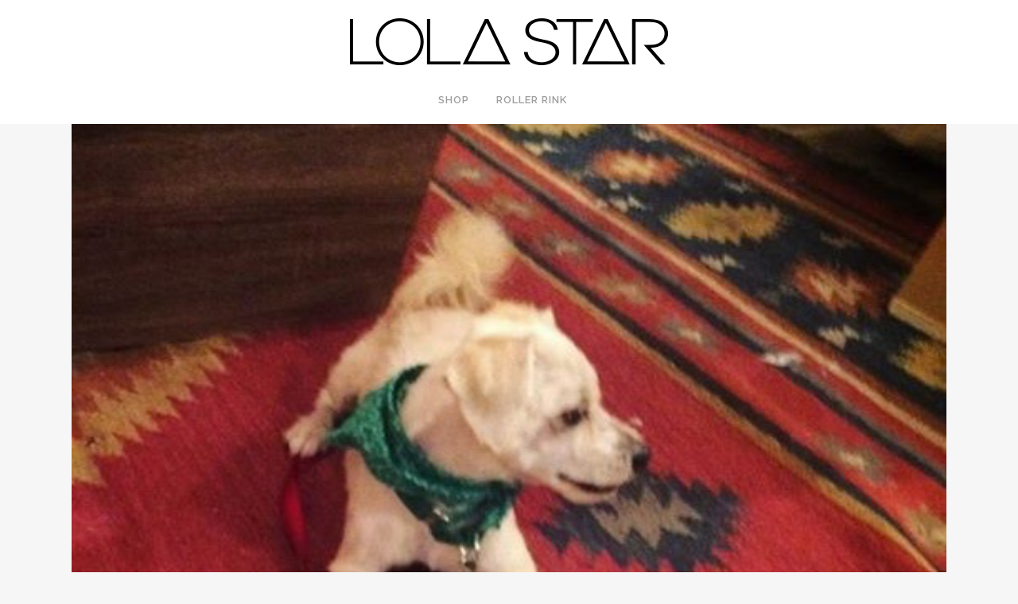

--- FILE ---
content_type: text/javascript
request_url: https://www.lolastar.com/wp-content/themes/bridge/js/plugins/abstractBaseClass.js?ver=6.9
body_size: 1074
content:
/** Abstract base class for collection plugins v1.0.1.
 Written by Keith Wood (kbwood{at}iinet.com.au) December 2013.
 Licensed under the MIT (https://github.com/jquery/jquery/blob/master/MIT-LICENSE.txt) license. */
(function(){var j=false;window.JQClass=function(){};JQClass.classes={};JQClass.extend=function extender(f){var g=this.prototype;j=true;var h=new this();j=false;for(var i in f){h[i]=typeof f[i]=='function'&&typeof g[i]=='function'?(function(d,e){return function(){var b=this._super;this._super=function(a){return g[d].apply(this,a||[])};var c=e.apply(this,arguments);this._super=b;return c}})(i,f[i]):f[i]}function JQClass(){if(!j&&this._init){this._init.apply(this,arguments)}}JQClass.prototype=h;JQClass.prototype.constructor=JQClass;JQClass.extend=extender;return JQClass}})();(function($){JQClass.classes.JQPlugin=JQClass.extend({name:'plugin',defaultOptions:{},regionalOptions:{},_getters:[],_getMarker:function(){return'is-'+this.name},_init:function(){$.extend(this.defaultOptions,(this.regionalOptions&&this.regionalOptions[''])||{});var c=camelCase(this.name);$[c]=this;$.fn[c]=function(a){var b=Array.prototype.slice.call(arguments,1);if($[c]._isNotChained(a,b)){return $[c][a].apply($[c],[this[0]].concat(b))}return this.each(function(){if(typeof a==='string'){if(a[0]==='_'||!$[c][a]){throw'Unknown method: '+a;}$[c][a].apply($[c],[this].concat(b))}else{$[c]._attach(this,a)}})}},setDefaults:function(a){$.extend(this.defaultOptions,a||{})},_isNotChained:function(a,b){if(a==='option'&&(b.length===0||(b.length===1&&typeof b[0]==='string'))){return true}return $.inArray(a,this._getters)>-1},_attach:function(a,b){a=$(a);if(a.hasClass(this._getMarker())){return}a.addClass(this._getMarker());b=$.extend({},this.defaultOptions,this._getMetadata(a),b||{});var c=$.extend({name:this.name,elem:a,options:b},this._instSettings(a,b));a.data(this.name,c);this._postAttach(a,c);this.option(a,b)},_instSettings:function(a,b){return{}},_postAttach:function(a,b){},_getMetadata:function(d){try{var f=d.data(this.name.toLowerCase())||'';f=f.replace(/'/g,'"');f=f.replace(/([a-zA-Z0-9]+):/g,function(a,b,i){var c=f.substring(0,i).match(/"/g);return(!c||c.length%2===0?'"'+b+'":':b+':')});f=$.parseJSON('{'+f+'}');for(var g in f){var h=f[g];if(typeof h==='string'&&h.match(/^new Date\((.*)\)$/)){f[g]=eval(h)}}return f}catch(e){return{}}},_getInst:function(a){return $(a).data(this.name)||{}},option:function(a,b,c){a=$(a);var d=a.data(this.name);if(!b||(typeof b==='string'&&c==null)){var e=(d||{}).options;return(e&&b?e[b]:e)}if(!a.hasClass(this._getMarker())){return}var e=b||{};if(typeof b==='string'){e={};e[b]=c}this._optionsChanged(a,d,e);$.extend(d.options,e)},_optionsChanged:function(a,b,c){},destroy:function(a){a=$(a);if(!a.hasClass(this._getMarker())){return}this._preDestroy(a,this._getInst(a));a.removeData(this.name).removeClass(this._getMarker())},_preDestroy:function(a,b){}});function camelCase(c){return c.replace(/-([a-z])/g,function(a,b){return b.toUpperCase()})}$.JQPlugin={createPlugin:function(a,b){if(typeof a==='object'){b=a;a='JQPlugin'}a=camelCase(a);var c=camelCase(b.name);JQClass.classes[c]=JQClass.classes[a].extend(b);new JQClass.classes[c]()}}})(jQuery);